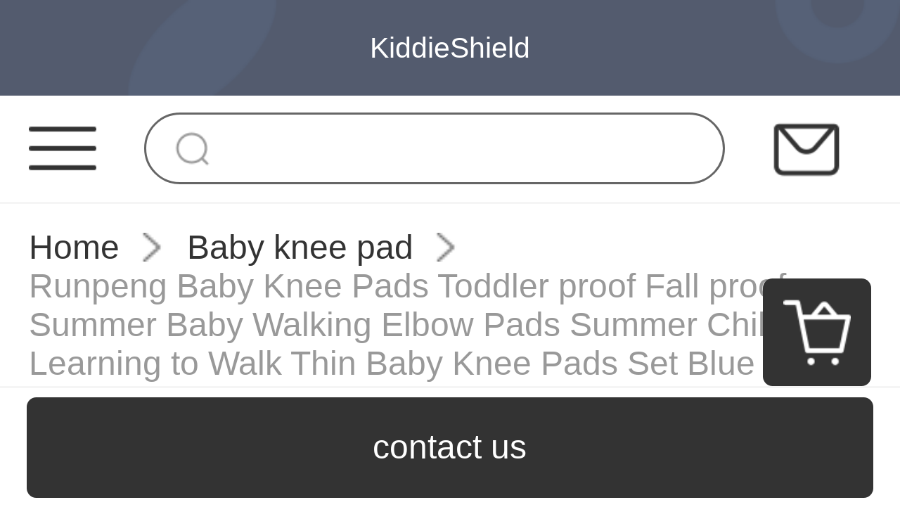

--- FILE ---
content_type: text/html; charset=UTF-8
request_url: http://www.xiaohualeyuan.com/products/50810
body_size: 8160
content:
<!DOCTYPE html>
<html lang="en">
<head>
    <meta charset="utf-8">
    <meta http-equiv="X-UA-Compatible" content="IE=edge">
    <meta name="viewport" content="width=device-width, initial-scale=1">

    <!-- CSRF Token -->
    <meta name="csrf-token" content="ozx4MHgnUqzSe4UHe0ut6DnnUJhPLag5Vbspbdll">

    <title>Child knee pads,Infant Knee Protector,Knee Protector for Toddler bed rails for full size bedmattress bed railsantique changing tableturtle shell knee pads volleyball</title>
    <meta name="Keywords" content="Child knee pads,Infant Knee Protector,Knee Protector for Toddler bed rails for full size bedmattress bed railsantique changing tableturtle shell knee pads volleyball">
    <meta name="Description" content="Child knee pads,Infant Knee Protector,Knee Protector for Toddler bed rails for full size bed,mattress bed rails,antique changing table,turtle shell knee pads volleyball,solid wood changing table,Runpeng Baby Knee Pads Toddler proof Fall proof Summer Baby Walking Elbow Pads Summer Children Learning to Walk Thin Baby Knee Pads Set with complete blue pictures, prices, and brand samples! Authentic merchandise, nationwide delivery, take action if...">

    <!-- Styles -->
    <link href="http://www.xiaohualeyuan.com/css/app.css" rel="stylesheet">
    <link href="http://www.xiaohualeyuan.com/js/layui/css/layui.css" rel="stylesheet">
                <link href="" rel="stylesheet">
                <link href="" rel="stylesheet">
        
        </head>
<body class="sp-style">
    <div id="app" class="products-show-page-mobile">
        
        <!-- 优惠券弹窗 -->
<div class="sp-coupons-box">
    <div class="coupons-item">
        <!-- 领取优惠券成功提示 -->
        <div class="alert"></div>
        <div class="coupons-list"></div>
        <div class="coupons-btn">
            <input class="exit-btn" type="button">
        </div>
        <img class="sp-coupons-01" src="http://www.xiaohualeyuan.com/images/mobile/sp_coupons_11.png">
        <img class="sp-coupons-02" src="http://www.xiaohualeyuan.com/images/mobile/sp_coupons_12.png">
        <img class="sp-coupons-03" src="http://www.xiaohualeyuan.com/images/mobile/sp_coupons_13.png">
    </div>
</div>
        
                    <div class="header-custom-sp">
    <div class="header-custom-sp-content">KiddieShield</div>
</div>
<div class="header-space-sp"></div>
<div class="header-sp">
    <img class="class" src="http://www.xiaohualeyuan.com/images/mobile/three_lines.png">
    <form action="http://www.xiaohualeyuan.com/products">
        <input class="search" type="search" name="keyword">
    </form>
    <a href="http://www.xiaohualeyuan.com/questions/show">
        <img class="mail" src="http://www.xiaohualeyuan.com/images/mobile/mail.png">
    </a>
</div>
<div class="side-custom-sp">
    <div class="close">
        <img class="close-sile-sp" src="http://www.xiaohualeyuan.com/images/mobile/sile_close_sp.png">
    </div>
    <div class="side-custom-content-sp">
        
                            <a href="http://www.xiaohualeyuan.com/login" class="item">Login</a>
                                            <a href="http://www.xiaohualeyuan.com/products?category_id=499"
                   class="item">Baby knee pad</a>
                                                <a href="http://www.xiaohualeyuan.com/products?category_id=500"
                   class="item">Cabinet and drawer locks</a>
                                                <a href="http://www.xiaohualeyuan.com/products?category_id=501"
                   class="item">Bed rail</a>
                                                <a href="http://www.xiaohualeyuan.com/products?category_id=502"
                   class="item">Edge &amp; Corner Guards</a>
                                                <a href="http://www.xiaohualeyuan.com/products?category_id=503"
                   class="item">Changing tables</a>
                                                <a href="http://www.xiaohualeyuan.com/products?category_id=504"
                   class="item">Head protector</a>
                            
    </div>
</div>
        
        
        <div class="crumbs-sp">
    <a href="http://www.xiaohualeyuan.com">Home</a>
    <img class="crumbs-arrow" src="http://www.xiaohualeyuan.com/images/pc/crumbs.png">
    <a href="http://www.xiaohualeyuan.com/products?category_id=499">Baby knee pad</a>
    <img class="crumbs-arrow" src="http://www.xiaohualeyuan.com/images/pc/crumbs.png">
    <a href="#">Runpeng Baby Knee Pads Toddler proof Fall proof Summer Baby Walking Elbow Pads Summer Children Learning to Walk Thin Baby Knee Pads Set Blue</a>
</div>
<div class="product-detail-sp">
    <div class="swiper-container swiper-container-wheel">
        <div class="swiper-wrapper">
                                                <div class="swiper-slide"><img src="https://www.xiaohualeyuan.com/storage/products/p2/202305/17/original_OsGopzEKJVmGnUmY7nkk.jpg"></div>
                                    <div class="swiper-slide"><img src="https://www.xiaohualeyuan.com/storage/products/p2/202305/17/original_ngmx9w7tKMTrQHryTArS.jpg"></div>
                                    <div class="swiper-slide"><img src="https://www.xiaohualeyuan.com/storage/products/p2/202305/17/original_KQWygahFwQOmpv3d2fdl.jpg"></div>
                                    <div class="swiper-slide"><img src="https://www.xiaohualeyuan.com/storage/products/p2/202305/17/original_Glb82ZFsfn8F6yv5xkT0.jpg"></div>
                                    <div class="swiper-slide"><img src="https://www.xiaohualeyuan.com/storage/products/p2/202305/17/original_WnMmRQFJnsSPxbnqCKRT.jpg"></div>
                                    </div>
        <div class="swiper-pagination"></div>
            </div>
    <div class="product-detail">
        <div class="price">
                            $10
                        <span class="price-red">(tax inclusive)</span>
        </div>
        <div class="code">16843044476700</div>
        <div class="name">Runpeng Baby Knee Pads Toddler proof Fall proof Summer Baby Walking Elbow Pads Summer Children Learning to Walk Thin Baby Knee Pads Set Blue</div>
        <div class="title">Runpeng Baby Knee Pads Toddler proof Fall proof Summer Baby Walking Elbow Pads Summer Children Learning Walking Thin Baby Knee Pads Set Blue [Image Price Brand Quotation]-</div>
        <div class="ask">The item cost is displayed here.Please contact us for agency fees, shipping charges, etc.</div>
        
                
        <div class="products-company-language">
            <img class="" src="http://www.xiaohualeyuan.com/images/mobile/sp_products_e1.png">
            <img class="" src="http://www.xiaohualeyuan.com/images/mobile/sp_products_e2.png">
            <img class="" src="http://www.xiaohualeyuan.com/images/mobile/sp_products_e3.png">
            <img class="" src="http://www.xiaohualeyuan.com/images/mobile/sp_products_e4.png">
        </div>
                <div class="to-company">
            <img class="to-company-img" src="http://www.xiaohualeyuan.com/images/mobile/sp_products_05.png">
            <div class="to-company-detail">
                <a href="http://www.xiaohualeyuan.com/articles/220" class="to-company-a">Agent Means</a>
                <div class="to-company-word">Because we are purchasing agent，commodity details can only be displayed in foreign languages.Thanks for your understanding.</div>
            </div>
        </div>
    </div>
</div>
<div class="product-custom-sp">
    <div class="product-custom-title">
        <div></div>
        <span>description</span>
        <div></div>
    </div>
    <div class="product-custom-detail-sp">
        <table border="1" bordercolor="#999999" class="info-table"><tr><th colspan="2"></th></tr><tr><td class="name">Product name: Runpeng Baby Knee Pads Toddler proof Fall proof Summer Baby Walking Elbow Pads Summer Children Learning Walking Thin Baby Knee Pads Set Blue</td><td>Product name: Runpeng Baby Knee Pads Toddler proof Fall proof Summer Baby Walking Elbow Pads Summer Children Learning Walking Thin Baby Knee Pads Set Blue</td></tr><tr><td class="name">Product number: 10066216046262</td><td>Product number: 10066216046262</td></tr><tr><td class="name">Store: Runpeng Sports Outdoor Flagship Store</td><td>Store: Runpeng Sports Outdoor Flagship Store</td></tr><tr><td class="name">Gross weight of product: 100.00g</td><td>Gross weight of product: 100.00g</td></tr><tr><td class="name">Origin of goods: Other</td><td>Origin of goods: Other</td></tr><tr><td class="name">Article number: 00000000</td><td>Article number: 00000000</td></tr><tr><td class="name">Protection level: comprehensive protection</td><td>Protection level: comprehensive protection</td></tr><tr><td class="name">Length:</td><td>Length:</td></tr><tr><td class="name">Function: Protection, anti slip, breathable</td><td>Function: Protection, anti slip, breathable</td></tr></table><div class="detail-content clearfix"><div class="detail-content-wrap"><div class="detail-content-wrap-item"><img src="/storage/products/p2/202305/17/yfDEwSn4XBgnQYerOnEV.jpg"/></div><div class="detail-content-wrap-item"><img src="/storage/products/p2/202305/17/Rp9nhqTNt58OhoWrsrN6.jpg"/></div><div class="detail-content-wrap-item"><img src="/storage/products/p2/202305/17/T51UKxPcC2AkbJNnJSZQ.jpg"/></div><div class="detail-content-wrap-item"><img src="/storage/products/p2/202305/17/XPhRyIjrnStC5LcDYVNN.jpg"/></div><div class="detail-content-wrap-item"><img src="/storage/products/p2/202305/17/SrfMaTzMUJLjbmYRWxBA.jpg"/></div><div class="detail-content-wrap-item"><img src="/storage/products/p2/202305/17/6EuWNV8Frb729W0mNaVA.jpg"/></div><div class="detail-content-wrap-item"><img src="/storage/products/p2/202305/17/GF9AkF0iLBvLT34H0Ek6.jpg"/></div><div class="detail-content-wrap-item"><img src="/storage/products/p2/202305/17/DLmb5NkdqrLnGg2aP6wu.jpg"/></div><div class="detail-content-wrap-item"><img src="/storage/products/p2/202305/17/VB8mqknRrUYBjEZHLNzC.jpg"/></div><div class="detail-content-wrap-item"><img src="/storage/products/p2/202305/17/LVgegPCxzyCnO8s6RQYY.jpg"/></div><div class="detail-content-wrap-item"><img src="/storage/products/p2/202305/17/EyBTkVTAz5NrecOx5Opw.jpg"/></div><div class="detail-content-wrap-item"><img src="/storage/products/p2/202305/17/Lm2IlYVGYACWHQImA1WT.jpg"/></div><div class="detail-content-wrap-item"><img src="/storage/products/p2/202305/17/gjP7DDvEYlrx3YvcK8Pl.jpg"/></div><div class="detail-content-wrap-item"><img src="/storage/products/p2/202305/17/uzaOWMz5QPtA8QibKpyz.jpg"/></div><div class="detail-content-wrap-item"><img src="/storage/products/p2/202305/17/Z8DK9xLd61cHmhb64JD8.jpg"/></div></div></div>
    </div>
</div>
<div class="sp-recommend-container">
    <div class="recommend-title">recommend products<div></div></div>
    <div class="recommend-content">
                <a href="http://www.xiaohualeyuan.com/products/50771" class="recommend-box">
            <img class="recommend-img" src="https://www.xiaohualeyuan.com/storage/products/p2/202305/17/original_PWB5iWsz8s7Ic8P8EpiP.jpg" alt="">
            <div class="recommend-name">Langqi Children&#039;s Baby Knee Pads Toddler proof Fall Prevention Summer 3-5 Years Old 0-6 Years Old Baby Knee Pads Elbow Pads Fall Prevention Sports Boys and Girls Elbow Pads Baby proof Toddler Baby Knee Pads Set Pink Puppy/Pair (2 pieces) Velcro Adjus...</div>
            <div class="recommend-price">¥29~</div>
        </a>
                <a href="http://www.xiaohualeyuan.com/products/50773" class="recommend-box">
            <img class="recommend-img" src="https://www.xiaohualeyuan.com/storage/products/p2/202305/17/original_mlVCCHQeoyNMsqdU2IRD.jpg" alt="">
            <div class="recommend-name">European Baby Knee Pads Toddler proof Children&#039;s Baby Knee Pads Elbow Pads Baby Knee Pads Adjustable B1436 Deer+Lion Two Pack</div>
            <div class="recommend-price">¥43~</div>
        </a>
                <a href="http://www.xiaohualeyuan.com/products/50827" class="recommend-box">
            <img class="recommend-img" src="https://www.xiaohualeyuan.com/storage/products/p2/202305/17/original_K8DFi1TEeuqlxIPtE961.jpg" alt="">
            <div class="recommend-name">Baby Arm Protector Warm Sleeping Sleeve for Male and Female Children Arm Protector Baby Knee Pads Leg Protector Cold Protection 2 Pairs Random Two Pairs</div>
            <div class="recommend-price">¥40~</div>
        </a>
                <a href="http://www.xiaohualeyuan.com/products/50828" class="recommend-box">
            <img class="recommend-img" src="https://www.xiaohualeyuan.com/storage/products/p2/202305/17/original_60IqlmKnkwVb8udvP9Px.jpg" alt="">
            <div class="recommend-name">Kafanli Baby Mosquito Proof Mesh Leg Guards Socks, Pure Cotton Summer Thin Baby Socks, Newborn High Sleeve Baby Knee Pads Over Knee [3 Pair] Blue+White+Yellow S (approximately 0-1 years old)</div>
            <div class="recommend-price">¥29~</div>
        </a>
                <a href="http://www.xiaohualeyuan.com/products/50829" class="recommend-box">
            <img class="recommend-img" src="https://www.xiaohualeyuan.com/storage/products/p2/202305/17/original_OzNqmgaEaIxldDJfI14k.jpg!cc_50x66" alt="">
            <div class="recommend-name">Corifran Baby Mosquito Resistant Socks Sleeves Summer Thin Mesh Breathable Pure Cotton Baby Knee Pads Elbow Pads Sleeves Sleeves 3 Pairs [Pink+Green+Blue] One Size/0-3 Years Old/Socks Length About 26cm</div>
            <div class="recommend-price">¥20~</div>
        </a>
                <a href="http://www.xiaohualeyuan.com/products/50832" class="recommend-box">
            <img class="recommend-img" src="https://www.xiaohualeyuan.com/storage/products/p2/202305/17/original_1dZMEwPjsHgENLqUhuGN.jpg" alt="">
            <div class="recommend-name">Walking scene baby stockings, knee length mosquito repellent baby socks, children&#039;s baby knit pads, 23 summer mesh thin cotton newborn boys, 3 pairs of S (0-1 years old)</div>
            <div class="recommend-price">¥72~</div>
        </a>
                <a href="http://www.xiaohualeyuan.com/products/50857" class="recommend-box">
            <img class="recommend-img" src="https://www.xiaohualeyuan.com/storage/products/p2/202305/17/original_B22IMPYMe8Ap9DMX3RZI.jpg" alt="">
            <div class="recommend-name">XIAOBOSHI Baby Knee Pads Learn Toddler proof Protector Baby Summer Thin Learn Walking Anti drop Air Conditioning Anti slip Leg Protector Elbow Pads Brown+Off White+Orange Yellow One Size fits 0-3 year olds</div>
            <div class="recommend-price">¥43~</div>
        </a>
                <a href="http://www.xiaohualeyuan.com/products/50858" class="recommend-box">
            <img class="recommend-img" src="https://www.xiaohualeyuan.com/storage/products/p2/202305/17/original_6OmFEEbl6Nx4vqPPy45G.jpg" alt="">
            <div class="recommend-name">Kaicong Baby Knee Pads Summer Thin Toddler proof Toddlers Knee Pads Children&#039;s Knee Pad Cover Magic Tool Summer Spider Man 0-4 Years Old</div>
            <div class="recommend-price">¥57~</div>
        </a>
            </div>
</div>
<product-detail-sp data-locale="{&quot;number&quot;:&quot;quantity&quot;,&quot;skuSelectFirst&quot;:&quot;Please select the complete product attributes first&quot;,&quot;addedToCart&quot;:&quot;Add cart successfully&quot;,&quot;operationFailed&quot;:&quot;operation failed&quot;,&quot;confirm&quot;:&quot;confirm&quot;,&quot;currency&quot;:&quot;$&quot;,&quot;purchase&quot;:&quot;purchase&quot;,&quot;addToCart&quot;:&quot;add to cart&quot;,&quot;question&quot;:&quot;contact us&quot;,&quot;productAboutHandFee&quot;:&quot;The item cost is displayed here.Please contact us for agency fees, shipping charges, etc.&quot;,&quot;outOfStock&quot;:&quot;out of stock&quot;,&quot;offSale&quot;:&quot;off sale&quot;,&quot;cancel&quot;:&quot;cancel&quot;}" data="{&quot;id&quot;:50810,&quot;title&quot;:&quot;Runpeng Baby Knee Pads Toddler proof Fall proof Summer Baby Walking Elbow Pads Summer Children Learning to Walk Thin Baby Knee Pads Set Blue&quot;,&quot;long_title&quot;:&quot;Runpeng Baby Knee Pads Toddler proof Fall proof Summer Baby Walking Elbow Pads Summer Children Learning Walking Thin Baby Knee Pads Set Blue [Image Price Brand Quotation]-&quot;,&quot;product_sn&quot;:&quot;16843044476700&quot;,&quot;original_url&quot;:&quot;https:\/\/item.jd.com\/10066216046262.html&quot;,&quot;pc_desc_css_path&quot;:null,&quot;pc_desc&quot;:&quot;&lt;div class=\&quot;p-parameter\&quot;&gt;&lt;ul class=\&quot;parameter2 p-parameter-list\&quot;&gt;&lt;li title=\&quot;Product name: Runpeng Baby Knee Pads Toddler proof Fall proof Summer Baby Walking Elbow Pads Summer Children Learning Walking Thin Baby Knee Pads Set Blue\&quot;&gt;Product name: Runpeng Baby Knee Pads Toddler proof Fall proof Summer Baby Walking Elbow Pads Summer Children Learning Walking Thin Baby Knee Pads Set Blue&lt;\/li&gt;&lt;li title=\&quot;Product number: 10066216046262\&quot;&gt;Product number: 10066216046262&lt;\/li&gt;&lt;li title=\&quot;Store: Runpeng Sports Outdoor Flagship Store\&quot;&gt;Store: Runpeng Sports Outdoor Flagship Store&lt;\/li&gt;&lt;li title=\&quot;Gross weight of product: 100.00g\&quot;&gt;Gross weight of product: 100.00g&lt;\/li&gt;&lt;li title=\&quot;Origin of goods: Other\&quot;&gt;Origin of goods: Other&lt;\/li&gt;&lt;li title=\&quot;Article number: 00000000\&quot;&gt;Article number: 00000000&lt;\/li&gt;&lt;li title=\&quot;Protection level: comprehensive protection\&quot;&gt;Protection level: comprehensive protection&lt;\/li&gt;&lt;li title=\&quot;Length:\&quot;&gt;Length:&lt;\/li&gt;&lt;li title=\&quot;Function: Protection, anti slip, breathable\&quot;&gt;Function: Protection, anti slip, breathable&lt;\/li&gt;&lt;\/ul&gt;&lt;\/div&gt;&lt;div class=\&quot;detail-content clearfix\&quot;&gt;&lt;div class=\&quot;detail-content-wrap\&quot;&gt;&lt;div class=\&quot;detail-content-wrap-item\&quot;&gt;&lt;img src=\&quot;\/storage\/products\/p2\/202305\/17\/yfDEwSn4XBgnQYerOnEV.jpg\&quot;\/&gt;&lt;\/div&gt;&lt;div class=\&quot;detail-content-wrap-item\&quot;&gt;&lt;img src=\&quot;\/storage\/products\/p2\/202305\/17\/Rp9nhqTNt58OhoWrsrN6.jpg\&quot;\/&gt;&lt;\/div&gt;&lt;div class=\&quot;detail-content-wrap-item\&quot;&gt;&lt;img src=\&quot;\/storage\/products\/p2\/202305\/17\/T51UKxPcC2AkbJNnJSZQ.jpg\&quot;\/&gt;&lt;\/div&gt;&lt;div class=\&quot;detail-content-wrap-item\&quot;&gt;&lt;img src=\&quot;\/storage\/products\/p2\/202305\/17\/XPhRyIjrnStC5LcDYVNN.jpg\&quot;\/&gt;&lt;\/div&gt;&lt;div class=\&quot;detail-content-wrap-item\&quot;&gt;&lt;img src=\&quot;\/storage\/products\/p2\/202305\/17\/SrfMaTzMUJLjbmYRWxBA.jpg\&quot;\/&gt;&lt;\/div&gt;&lt;div class=\&quot;detail-content-wrap-item\&quot;&gt;&lt;img src=\&quot;\/storage\/products\/p2\/202305\/17\/6EuWNV8Frb729W0mNaVA.jpg\&quot;\/&gt;&lt;\/div&gt;&lt;div class=\&quot;detail-content-wrap-item\&quot;&gt;&lt;img src=\&quot;\/storage\/products\/p2\/202305\/17\/GF9AkF0iLBvLT34H0Ek6.jpg\&quot;\/&gt;&lt;\/div&gt;&lt;div class=\&quot;detail-content-wrap-item\&quot;&gt;&lt;img src=\&quot;\/storage\/products\/p2\/202305\/17\/DLmb5NkdqrLnGg2aP6wu.jpg\&quot;\/&gt;&lt;\/div&gt;&lt;div class=\&quot;detail-content-wrap-item\&quot;&gt;&lt;img src=\&quot;\/storage\/products\/p2\/202305\/17\/VB8mqknRrUYBjEZHLNzC.jpg\&quot;\/&gt;&lt;\/div&gt;&lt;div class=\&quot;detail-content-wrap-item\&quot;&gt;&lt;img src=\&quot;\/storage\/products\/p2\/202305\/17\/LVgegPCxzyCnO8s6RQYY.jpg\&quot;\/&gt;&lt;\/div&gt;&lt;div class=\&quot;detail-content-wrap-item\&quot;&gt;&lt;img src=\&quot;\/storage\/products\/p2\/202305\/17\/EyBTkVTAz5NrecOx5Opw.jpg\&quot;\/&gt;&lt;\/div&gt;&lt;div class=\&quot;detail-content-wrap-item\&quot;&gt;&lt;img src=\&quot;\/storage\/products\/p2\/202305\/17\/Lm2IlYVGYACWHQImA1WT.jpg\&quot;\/&gt;&lt;\/div&gt;&lt;div class=\&quot;detail-content-wrap-item\&quot;&gt;&lt;img src=\&quot;\/storage\/products\/p2\/202305\/17\/gjP7DDvEYlrx3YvcK8Pl.jpg\&quot;\/&gt;&lt;\/div&gt;&lt;div class=\&quot;detail-content-wrap-item\&quot;&gt;&lt;img src=\&quot;\/storage\/products\/p2\/202305\/17\/uzaOWMz5QPtA8QibKpyz.jpg\&quot;\/&gt;&lt;\/div&gt;&lt;div class=\&quot;detail-content-wrap-item\&quot;&gt;&lt;img src=\&quot;\/storage\/products\/p2\/202305\/17\/Z8DK9xLd61cHmhb64JD8.jpg\&quot;\/&gt;&lt;\/div&gt;&lt;\/div&gt;&lt;\/div&gt;&quot;,&quot;sp_desc_css_path&quot;:null,&quot;sp_desc&quot;:&quot;&lt;table border=\&quot;1\&quot; bordercolor=\&quot;#999999\&quot; class=\&quot;info-table\&quot;&gt;&lt;tr&gt;&lt;th colspan=\&quot;2\&quot;&gt;&lt;\/th&gt;&lt;\/tr&gt;&lt;tr&gt;&lt;td class=\&quot;name\&quot;&gt;Product name: Runpeng Baby Knee Pads Toddler proof Fall proof Summer Baby Walking Elbow Pads Summer Children Learning Walking Thin Baby Knee Pads Set Blue&lt;\/td&gt;&lt;td&gt;Product name: Runpeng Baby Knee Pads Toddler proof Fall proof Summer Baby Walking Elbow Pads Summer Children Learning Walking Thin Baby Knee Pads Set Blue&lt;\/td&gt;&lt;\/tr&gt;&lt;tr&gt;&lt;td class=\&quot;name\&quot;&gt;Product number: 10066216046262&lt;\/td&gt;&lt;td&gt;Product number: 10066216046262&lt;\/td&gt;&lt;\/tr&gt;&lt;tr&gt;&lt;td class=\&quot;name\&quot;&gt;Store: Runpeng Sports Outdoor Flagship Store&lt;\/td&gt;&lt;td&gt;Store: Runpeng Sports Outdoor Flagship Store&lt;\/td&gt;&lt;\/tr&gt;&lt;tr&gt;&lt;td class=\&quot;name\&quot;&gt;Gross weight of product: 100.00g&lt;\/td&gt;&lt;td&gt;Gross weight of product: 100.00g&lt;\/td&gt;&lt;\/tr&gt;&lt;tr&gt;&lt;td class=\&quot;name\&quot;&gt;Origin of goods: Other&lt;\/td&gt;&lt;td&gt;Origin of goods: Other&lt;\/td&gt;&lt;\/tr&gt;&lt;tr&gt;&lt;td class=\&quot;name\&quot;&gt;Article number: 00000000&lt;\/td&gt;&lt;td&gt;Article number: 00000000&lt;\/td&gt;&lt;\/tr&gt;&lt;tr&gt;&lt;td class=\&quot;name\&quot;&gt;Protection level: comprehensive protection&lt;\/td&gt;&lt;td&gt;Protection level: comprehensive protection&lt;\/td&gt;&lt;\/tr&gt;&lt;tr&gt;&lt;td class=\&quot;name\&quot;&gt;Length:&lt;\/td&gt;&lt;td&gt;Length:&lt;\/td&gt;&lt;\/tr&gt;&lt;tr&gt;&lt;td class=\&quot;name\&quot;&gt;Function: Protection, anti slip, breathable&lt;\/td&gt;&lt;td&gt;Function: Protection, anti slip, breathable&lt;\/td&gt;&lt;\/tr&gt;&lt;\/table&gt;&lt;div class=\&quot;detail-content clearfix\&quot;&gt;&lt;div class=\&quot;detail-content-wrap\&quot;&gt;&lt;div class=\&quot;detail-content-wrap-item\&quot;&gt;&lt;img src=\&quot;\/storage\/products\/p2\/202305\/17\/yfDEwSn4XBgnQYerOnEV.jpg\&quot;\/&gt;&lt;\/div&gt;&lt;div class=\&quot;detail-content-wrap-item\&quot;&gt;&lt;img src=\&quot;\/storage\/products\/p2\/202305\/17\/Rp9nhqTNt58OhoWrsrN6.jpg\&quot;\/&gt;&lt;\/div&gt;&lt;div class=\&quot;detail-content-wrap-item\&quot;&gt;&lt;img src=\&quot;\/storage\/products\/p2\/202305\/17\/T51UKxPcC2AkbJNnJSZQ.jpg\&quot;\/&gt;&lt;\/div&gt;&lt;div class=\&quot;detail-content-wrap-item\&quot;&gt;&lt;img src=\&quot;\/storage\/products\/p2\/202305\/17\/XPhRyIjrnStC5LcDYVNN.jpg\&quot;\/&gt;&lt;\/div&gt;&lt;div class=\&quot;detail-content-wrap-item\&quot;&gt;&lt;img src=\&quot;\/storage\/products\/p2\/202305\/17\/SrfMaTzMUJLjbmYRWxBA.jpg\&quot;\/&gt;&lt;\/div&gt;&lt;div class=\&quot;detail-content-wrap-item\&quot;&gt;&lt;img src=\&quot;\/storage\/products\/p2\/202305\/17\/6EuWNV8Frb729W0mNaVA.jpg\&quot;\/&gt;&lt;\/div&gt;&lt;div class=\&quot;detail-content-wrap-item\&quot;&gt;&lt;img src=\&quot;\/storage\/products\/p2\/202305\/17\/GF9AkF0iLBvLT34H0Ek6.jpg\&quot;\/&gt;&lt;\/div&gt;&lt;div class=\&quot;detail-content-wrap-item\&quot;&gt;&lt;img src=\&quot;\/storage\/products\/p2\/202305\/17\/DLmb5NkdqrLnGg2aP6wu.jpg\&quot;\/&gt;&lt;\/div&gt;&lt;div class=\&quot;detail-content-wrap-item\&quot;&gt;&lt;img src=\&quot;\/storage\/products\/p2\/202305\/17\/VB8mqknRrUYBjEZHLNzC.jpg\&quot;\/&gt;&lt;\/div&gt;&lt;div class=\&quot;detail-content-wrap-item\&quot;&gt;&lt;img src=\&quot;\/storage\/products\/p2\/202305\/17\/LVgegPCxzyCnO8s6RQYY.jpg\&quot;\/&gt;&lt;\/div&gt;&lt;div class=\&quot;detail-content-wrap-item\&quot;&gt;&lt;img src=\&quot;\/storage\/products\/p2\/202305\/17\/EyBTkVTAz5NrecOx5Opw.jpg\&quot;\/&gt;&lt;\/div&gt;&lt;div class=\&quot;detail-content-wrap-item\&quot;&gt;&lt;img src=\&quot;\/storage\/products\/p2\/202305\/17\/Lm2IlYVGYACWHQImA1WT.jpg\&quot;\/&gt;&lt;\/div&gt;&lt;div class=\&quot;detail-content-wrap-item\&quot;&gt;&lt;img src=\&quot;\/storage\/products\/p2\/202305\/17\/gjP7DDvEYlrx3YvcK8Pl.jpg\&quot;\/&gt;&lt;\/div&gt;&lt;div class=\&quot;detail-content-wrap-item\&quot;&gt;&lt;img src=\&quot;\/storage\/products\/p2\/202305\/17\/uzaOWMz5QPtA8QibKpyz.jpg\&quot;\/&gt;&lt;\/div&gt;&lt;div class=\&quot;detail-content-wrap-item\&quot;&gt;&lt;img src=\&quot;\/storage\/products\/p2\/202305\/17\/Z8DK9xLd61cHmhb64JD8.jpg\&quot;\/&gt;&lt;\/div&gt;&lt;\/div&gt;&lt;\/div&gt;&quot;,&quot;image&quot;:&quot;products\/p2\/202305\/17\/original_OsGopzEKJVmGnUmY7nkk.jpg&quot;,&quot;gallery&quot;:[&quot;products\/p2\/202305\/17\/original_OsGopzEKJVmGnUmY7nkk.jpg&quot;,&quot;products\/p2\/202305\/17\/original_ngmx9w7tKMTrQHryTArS.jpg&quot;,&quot;products\/p2\/202305\/17\/original_KQWygahFwQOmpv3d2fdl.jpg&quot;,&quot;products\/p2\/202305\/17\/original_Glb82ZFsfn8F6yv5xkT0.jpg&quot;,&quot;products\/p2\/202305\/17\/original_WnMmRQFJnsSPxbnqCKRT.jpg&quot;],&quot;is_new&quot;:true,&quot;is_on_sale&quot;:true,&quot;is_recommend&quot;:true,&quot;is_chosen&quot;:false,&quot;is_special&quot;:false,&quot;is_ranking&quot;:false,&quot;is_hot&quot;:false,&quot;price&quot;:15,&quot;discount_price&quot;:10,&quot;seo_title&quot;:&quot;bed rails for full size bedmattress bed railsantique changing tableturtle shell knee pads volleyball&quot;,&quot;seo_keywords&quot;:&quot;bed rails for full size bedmattress bed railsantique changing tableturtle shell knee pads volleyball&quot;,&quot;seo_description&quot;:&quot;bed rails for full size bed,mattress bed rails,antique changing table,turtle shell knee pads volleyball,solid wood changing table,Runpeng Baby Knee Pads Toddler proof Fall proof Summer Baby Walking Elbow Pads Summer Children Learning to Walk Thin Baby Knee Pads Set with complete blue pictures, prices, and brand samples! Authentic merchandise, nationwide delivery, take action if...&quot;,&quot;is_complete&quot;:true,&quot;is_add_keyword&quot;:true,&quot;is_change_price&quot;:false,&quot;sort&quot;:99,&quot;created_at&quot;:&quot;2023-05-17 14:20:47&quot;,&quot;updated_at&quot;:&quot;2023-05-17 14:20:47&quot;,&quot;image_full&quot;:&quot;https:\/\/www.xiaohualeyuan.com\/storage\/products\/p2\/202305\/17\/original_OsGopzEKJVmGnUmY7nkk.jpg&quot;,&quot;product_sku_stock&quot;:[{&quot;id&quot;:126000,&quot;product_id&quot;:50810,&quot;sku_code&quot;:&quot;16843044493460&quot;,&quot;original_sku_code&quot;:&quot;10066216046262&quot;,&quot;price&quot;:&quot;10&quot;,&quot;stock&quot;:100,&quot;sku_value&quot;:&quot;\u6da6\u670b Baby knee padsToddler-proof\u9632\u6454\u590f\u5929\u5a74\u513f\u5b66\u6b65Elbow pads\u590f\u5b63\u513f\u7ae5\u5c0f\u5b69\u5b66\u8d70\u8def\u8584\u6b3eBaby knee pads\u5957 \u84dd\u8272&quot;,&quot;created_at&quot;:&quot;2023-05-17 14:20:49&quot;,&quot;updated_at&quot;:&quot;2023-05-17 14:20:49&quot;}],&quot;product_skus&quot;:[{&quot;id&quot;:59366,&quot;product_id&quot;:50810,&quot;sku_key&quot;:&quot;Choose a color&quot;,&quot;created_at&quot;:null,&quot;updated_at&quot;:null,&quot;product_sku_values&quot;:[{&quot;id&quot;:511909,&quot;sku_id&quot;:59366,&quot;name&quot;:&quot;Pink&quot;,&quot;image&quot;:&quot;products\/p2\/202305\/17\/original_3ruOsN8n8wyihPRHsSf3.jpg&quot;,&quot;created_at&quot;:null,&quot;updated_at&quot;:null,&quot;image_full&quot;:&quot;https:\/\/www.xiaohualeyuan.com\/storage\/products\/p2\/202305\/17\/original_3ruOsN8n8wyihPRHsSf3.jpg&quot;},{&quot;id&quot;:511914,&quot;sku_id&quot;:59366,&quot;name&quot;:&quot;blue&quot;,&quot;image&quot;:&quot;products\/p2\/202305\/17\/original_sqKEXUYpEGdPaLpxaNzr.jpg&quot;,&quot;created_at&quot;:null,&quot;updated_at&quot;:null,&quot;image_full&quot;:&quot;https:\/\/www.xiaohualeyuan.com\/storage\/products\/p2\/202305\/17\/original_sqKEXUYpEGdPaLpxaNzr.jpg&quot;}]}],&quot;product_keywords&quot;:[{&quot;id&quot;:151714,&quot;product_id&quot;:50810,&quot;title&quot;:&quot;Infant knee protectors&quot;,&quot;created_at&quot;:&quot;2023-05-17 14:20:47&quot;,&quot;updated_at&quot;:&quot;2023-05-17 14:20:47&quot;},{&quot;id&quot;:151715,&quot;product_id&quot;:50810,&quot;title&quot;:&quot;Toddler knee guards&quot;,&quot;created_at&quot;:&quot;2023-05-17 14:20:47&quot;,&quot;updated_at&quot;:&quot;2023-05-17 14:20:47&quot;},{&quot;id&quot;:151716,&quot;product_id&quot;:50810,&quot;title&quot;:&quot;Baby crawling knee pads&quot;,&quot;created_at&quot;:&quot;2023-05-17 14:20:47&quot;,&quot;updated_at&quot;:&quot;2023-05-17 14:20:47&quot;}],&quot;categories&quot;:[{&quot;id&quot;:499,&quot;name&quot;:&quot;Baby knee pad&quot;,&quot;parent_id&quot;:498,&quot;is_directory&quot;:false,&quot;level&quot;:1,&quot;path&quot;:&quot;-498-&quot;,&quot;sort&quot;:99,&quot;is_show&quot;:true,&quot;seo_title&quot;:&quot;Comfortable and Stylish Baby Knee Protectors for Your Little Explorer | KiddieShield&quot;,&quot;seo_keywords&quot;:&quot;Toddlers Kneepads,Knee Protect,Knee Protector for Toddler,Baby knee protectors,Child knee pads&quot;,&quot;seo_description&quot;:&quot;KiddieShield offers top-quality toddlers kneepads designed to keep your little one safe and comfortable during their explorations. Explore our range of knee protectors today!&quot;,&quot;h1&quot;:&quot;Toddler&#039;s Kneepads: Ensure Safety and Comfort with KiddieShi&quot;,&quot;product_count&quot;:267,&quot;link&quot;:null,&quot;is_navigation&quot;:true,&quot;image&quot;:&quot;others\/202305\/15\/1_1684119279_HEJj1MHDuF.jpg&quot;,&quot;shipping_fee&quot;:&quot;0&quot;,&quot;created_at&quot;:&quot;2023-05-15 10:54:49&quot;,&quot;updated_at&quot;:&quot;2026-01-29 00:00:04&quot;,&quot;image_full&quot;:&quot;https:\/\/www.xiaohualeyuan.com\/storage\/others\/202305\/15\/1_1684119279_HEJj1MHDuF.jpg&quot;,&quot;crawl_updated_at&quot;:&quot;2026-01-25&quot;,&quot;distance_updated_at&quot;:&quot;4 days ago&quot;,&quot;pivot&quot;:{&quot;product_id&quot;:50810,&quot;category_id&quot;:499},&quot;category_keywords&quot;:[{&quot;id&quot;:26534,&quot;category_id&quot;:499,&quot;title&quot;:&quot;Infant knee protectors&quot;,&quot;sort&quot;:99,&quot;created_at&quot;:&quot;2023-05-15 10:54:49&quot;,&quot;updated_at&quot;:&quot;2023-05-15 10:54:49&quot;},{&quot;id&quot;:26535,&quot;category_id&quot;:499,&quot;title&quot;:&quot;Toddler knee guards&quot;,&quot;sort&quot;:99,&quot;created_at&quot;:&quot;2023-05-15 10:54:49&quot;,&quot;updated_at&quot;:&quot;2023-05-15 10:54:49&quot;},{&quot;id&quot;:26536,&quot;category_id&quot;:499,&quot;title&quot;:&quot;Baby crawling knee pads&quot;,&quot;sort&quot;:99,&quot;created_at&quot;:&quot;2023-05-15 10:54:49&quot;,&quot;updated_at&quot;:&quot;2023-05-15 10:54:49&quot;},{&quot;id&quot;:26537,&quot;category_id&quot;:499,&quot;title&quot;:&quot;Knee cushions for babies&quot;,&quot;sort&quot;:99,&quot;created_at&quot;:&quot;2023-05-15 10:54:49&quot;,&quot;updated_at&quot;:&quot;2023-05-15 10:54:49&quot;},{&quot;id&quot;:26538,&quot;category_id&quot;:499,&quot;title&quot;:&quot;Baby knee sleeves&quot;,&quot;sort&quot;:99,&quot;created_at&quot;:&quot;2023-05-15 10:54:49&quot;,&quot;updated_at&quot;:&quot;2023-05-15 10:54:49&quot;},{&quot;id&quot;:26539,&quot;category_id&quot;:499,&quot;title&quot;:&quot;Child knee pads&quot;,&quot;sort&quot;:99,&quot;created_at&quot;:&quot;2023-05-15 10:54:49&quot;,&quot;updated_at&quot;:&quot;2023-05-15 10:54:49&quot;},{&quot;id&quot;:26540,&quot;category_id&quot;:499,&quot;title&quot;:&quot;Protective knee pads for infants&quot;,&quot;sort&quot;:99,&quot;created_at&quot;:&quot;2023-05-15 10:54:49&quot;,&quot;updated_at&quot;:&quot;2023-05-15 10:54:49&quot;},{&quot;id&quot;:26541,&quot;category_id&quot;:499,&quot;title&quot;:&quot;Knee protectors for crawling babies&quot;,&quot;sort&quot;:99,&quot;created_at&quot;:&quot;2023-05-15 10:54:49&quot;,&quot;updated_at&quot;:&quot;2023-05-15 10:54:49&quot;},{&quot;id&quot;:26542,&quot;category_id&quot;:499,&quot;title&quot;:&quot;Baby knee protectors&quot;,&quot;sort&quot;:99,&quot;created_at&quot;:&quot;2023-05-15 10:54:49&quot;,&quot;updated_at&quot;:&quot;2023-05-15 10:54:49&quot;},{&quot;id&quot;:26543,&quot;category_id&quot;:499,&quot;title&quot;:&quot;Knee pads for babies learning to crawl&quot;,&quot;sort&quot;:99,&quot;created_at&quot;:&quot;2023-05-15 10:54:49&quot;,&quot;updated_at&quot;:&quot;2023-05-15 10:54:49&quot;},{&quot;id&quot;:26544,&quot;category_id&quot;:499,&quot;title&quot;:&quot;Knee Pad&quot;,&quot;sort&quot;:99,&quot;created_at&quot;:&quot;2023-05-15 10:54:49&quot;,&quot;updated_at&quot;:&quot;2023-05-15 10:54:49&quot;},{&quot;id&quot;:26545,&quot;category_id&quot;:499,&quot;title&quot;:&quot;Baby knee pads&quot;,&quot;sort&quot;:99,&quot;created_at&quot;:&quot;2023-05-15 10:54:49&quot;,&quot;updated_at&quot;:&quot;2023-05-15 10:54:49&quot;},{&quot;id&quot;:26546,&quot;category_id&quot;:499,&quot;title&quot;:&quot;baby knee brace&quot;,&quot;sort&quot;:99,&quot;created_at&quot;:&quot;2023-05-15 10:54:49&quot;,&quot;updated_at&quot;:&quot;2023-05-15 10:54:49&quot;},{&quot;id&quot;:26547,&quot;category_id&quot;:499,&quot;title&quot;:&quot;knee pads for baby crawling&quot;,&quot;sort&quot;:99,&quot;created_at&quot;:&quot;2023-05-15 10:54:49&quot;,&quot;updated_at&quot;:&quot;2023-05-15 10:54:49&quot;},{&quot;id&quot;:26548,&quot;category_id&quot;:499,&quot;title&quot;:&quot;Baby Crawling Anti-Slip Knee Pads&quot;,&quot;sort&quot;:99,&quot;created_at&quot;:&quot;2023-05-15 10:54:49&quot;,&quot;updated_at&quot;:&quot;2023-05-15 10:54:49&quot;},{&quot;id&quot;:26549,&quot;category_id&quot;:499,&quot;title&quot;:&quot;Toddlers Kneepads&quot;,&quot;sort&quot;:99,&quot;created_at&quot;:&quot;2023-05-15 10:54:49&quot;,&quot;updated_at&quot;:&quot;2023-05-15 10:54:49&quot;},{&quot;id&quot;:26550,&quot;category_id&quot;:499,&quot;title&quot;:&quot;Knee Protect&quot;,&quot;sort&quot;:99,&quot;created_at&quot;:&quot;2023-05-15 10:54:49&quot;,&quot;updated_at&quot;:&quot;2023-05-15 10:54:49&quot;},{&quot;id&quot;:26551,&quot;category_id&quot;:499,&quot;title&quot;:&quot;Baby\u2019s Knee for Crawling&quot;,&quot;sort&quot;:99,&quot;created_at&quot;:&quot;2023-05-15 10:54:49&quot;,&quot;updated_at&quot;:&quot;2023-05-15 10:54:49&quot;},{&quot;id&quot;:26552,&quot;category_id&quot;:499,&quot;title&quot;:&quot;Infant Knee Protector&quot;,&quot;sort&quot;:99,&quot;created_at&quot;:&quot;2023-05-15 10:54:49&quot;,&quot;updated_at&quot;:&quot;2023-05-15 10:54:49&quot;},{&quot;id&quot;:26553,&quot;category_id&quot;:499,&quot;title&quot;:&quot;Knee Protector for Toddler&quot;,&quot;sort&quot;:99,&quot;created_at&quot;:&quot;2023-05-15 10:54:49&quot;,&quot;updated_at&quot;:&quot;2023-05-15 10:54:49&quot;},{&quot;id&quot;:26554,&quot;category_id&quot;:499,&quot;title&quot;:&quot;Anti-Slip Leg Protector for Toddlers&quot;,&quot;sort&quot;:99,&quot;created_at&quot;:&quot;2023-05-15 10:54:49&quot;,&quot;updated_at&quot;:&quot;2023-05-15 10:54:49&quot;}]}],&quot;link_products&quot;:[]}" :site-type="2" language-type="3" data-url="https://www.xiaohualeyuan.com"></product-detail-sp>

        
        <div class="footer-item-sp">
    
            <div class="sp-footer-ads">
                    </div>
        <div class="item">
        <div class="year">2026year1month</div>
        <div class="week">
            <div class="box">Sun</div>
            <div class="box">Mon</div>
            <div class="box">Tue</div>
            <div class="box">Wed</div>
            <div class="box">Thu</div>
            <div class="box">Fri</div>
            <div class="box">Sat</div>
        </div>
        <div class="day">
                            <div class="box  "></div>
                            <div class="box  "></div>
                            <div class="box  "></div>
                            <div class="box  "></div>
                            <div class="box  ">1</div>
                            <div class="box  ">2</div>
                            <div class="box  ">3</div>
                            <div class="box  ">4</div>
                            <div class="box  ">5</div>
                            <div class="box  ">6</div>
                            <div class="box  ">7</div>
                            <div class="box  ">8</div>
                            <div class="box  ">9</div>
                            <div class="box  ">10</div>
                            <div class="box  ">11</div>
                            <div class="box  ">12</div>
                            <div class="box  ">13</div>
                            <div class="box  ">14</div>
                            <div class="box  ">15</div>
                            <div class="box  ">16</div>
                            <div class="box  ">17</div>
                            <div class="box  ">18</div>
                            <div class="box  ">19</div>
                            <div class="box  ">20</div>
                            <div class="box  ">21</div>
                            <div class="box  ">22</div>
                            <div class="box  ">23</div>
                            <div class="box  ">24</div>
                            <div class="box  ">25</div>
                            <div class="box  ">26</div>
                            <div class="box  ">27</div>
                            <div class="box  ">28</div>
                            <div class="box  ">29</div>
                            <div class="box  ">30</div>
                            <div class="box  ">31</div>
                    </div>
    </div>
    <div class="tips">
        <div class="block"></div>
        <span>off day</span>
    </div>
    <div class="tips">
        <div class="block"></div>
        <span>orders are accepted 24 hours a day</span>
    </div>
</div>
<div class="footer-custom-sp">
            
    </div>                <div style="height: 1rem">

        </div>
        
        
        <div class="suspension-item-sp">
    
            <div class="to-cart">
        <a href="http://www.xiaohualeyuan.com/carts">
            <img src="http://www.xiaohualeyuan.com/images/mobile/to_cart.png">
        </a>
    </div>
        
    <div class="back-to-top">
        <img src="http://www.xiaohualeyuan.com/images/mobile/back-to-top.png">
    </div>
</div>
    </div>
    <!-- Scripts -->
    <script src="http://www.xiaohualeyuan.com/js/app.js"></script>
    <script src="http://www.xiaohualeyuan.com/js/layui/layui.all.js"></script>
    
    <script>
    $(function () {
        // 商品轮播
        var mySwiper = new Swiper('.swiper-container-wheel', {
            autoplay: true, //可选选项，自动滑动
            loop: true,
            autoplay: {
                disableOnInteraction: false,
            },
            pagination: {
                el: '.swiper-pagination',
                type: 'fraction'
            },
        })
    })
</script>
    <script>
        $(function () {
            // 显示弹窗

            $(".sp-coupons-button").click(function () {
                layer.load(2);
                $('.coupons-content1').remove()
                axios.get('http://www.xiaohualeyuan.com/coupons').then(function (result) {
                    layer.closeAll();
                    if (result.status != 200) {
                        return false;
                    }
                    if (result.data.length === 0) {
                        return false;
                    }
                    let couponsArr = []
                    let language_type = '3'
                    let typeProdut = ''
                    let useInfo = ''
                    let price = ''
                    let type = ''
                    // 循环渲染数据
                    for (key in result.data) {
                        // 判断优惠券类型
                        if (result.data[key].type === 1) {
                            type = "No Limit"
                        } else if (result.data[key].type === 2) {
                            type = "Target Product Designation"
                        } else {
                            type = "Target Classification Designation"
                        }
                        let button = ''
                        if (result.data[key].coupon_histories_count && result.data[key].coupon_histories_count >= result.data[key].per_limit) {
                            button = `<div class="click-btn">
                              <div class="no-coupons">Acquired</div>
                            </div>`
                        } else {
                            button = `<div class="click-btn">
                                      <input class="coupon-id" type="hidden" value="${result.data[key].id}">
                                      <div class="get-coupons">Get</div>
                                    </div>`
                        }

                        if (parseInt(language_type) === 1) {
                            typeProdut = `Applicable Items: ${type}`
                            useInfo = `Conditions of Use: ${result.data[key].min_price}$or more`
                            price = `<span>${result.data[key].price}</span>$OFF: `
                        } else if (parseInt(language_type) === 2) {
                            typeProdut = `Applicable Items: ${type}`
                            useInfo = `Conditions of Use: ${result.data[key].min_price}$or more`
                            price = `<span>${result.data[key].price}</span>$OFF: `
                        } else {
                            typeProdut = `Applicable Items: ${type}`
                            useInfo = `Conditions of Use: $${result.data[key].min_price}or more`
                            price = `<span>$${result.data[key].price}</span>OFF: `
                        }

                        // 判断优惠方式渲染数据
                        if (result.data[key].coupon_type === 1) {
                            couponsArr.push(`<div class="coupons-content">
                                              <div class="coupons-text">
                                                <div class="coupons-detail">
                                                  <p class="coupons-price">${price}</p>
                                                  <p>${typeProdut}</p>
                                                  <p>${useInfo}</p>
                                                </div>
                                              </div>
                                              <div class="right">
                                                ${button}
                                              </div>
                                            </div>`)
                        }
                    }
                    $('.coupons-list').html(couponsArr)
                });
                $(".sp-coupons-box").fadeIn();
                $('html , body').css('overflow', 'hidden')
            });
            // 点击优惠券按钮
            $('.coupons-list').on('click', '.click-btn', function () {
                var id = $(this).children().attr('value');
                var coupons = $(this)
                if (!id) {
                    $('.alert').html('Id Not Obtained').addClass('alert-success').show().delay(1500).fadeOut();
                }
                axios.post('http://www.xiaohualeyuan.com/coupons', {id: id}).then(function (result) {
                    if (result.status !== 200) {
                        $('.alert').html('Claim Failed').addClass('alert-success').show().delay(1500).fadeOut();
                        return false;
                    }
                    if (result.data.code === 419) {
                        $('.alert').html('Not Logged In').addClass('alert-success').show().delay(1500).fadeOut();
                        return false;
                    }
                    if (result.data.code === 4031) {
                        $('.alert').html('Acquired').addClass('alert-success').show().delay(1500).fadeOut();
                        coupons.html(`<div class="no-coupons">Acquired</div>`)
                        return false;
                    }
                    if (result.data.code === 4041) {
                        layer.msg('Received Successfully')
                    }
                    $('.alert').html('Received Successfully').addClass('alert-success').show().delay(1500).fadeOut();
                });
            })
            // 关闭弹窗
            $('.exit-btn').click(function () {
                $(".sp-coupons-box").fadeOut();
                $('html , body').css('overflow', 'auto')
            })
        })
    </script>
    <script>
        $(function () {
            $(document).scroll(function () {
                if ($(document).scrollTop() >= $('.header-space-sp').offset().top) {
                    $('.header-space-sp').css({
                        height: '.9rem'
                    })
                    $('.header-sp').css({
                        position: 'fixed'
                    })
                } else {
                    $('.header-space-sp').css({
                        height: '0'
                    })
                    $('.header-sp').css({
                        position: 'static'
                    })
                }
            })
            $('.header-sp .class').click(function () {
                $('html,body').css({
                    overflow: 'hidden'
                })
                $('.home-page-mobile,.header-sp').animate({
                    left: '100%'
                }, 200)
                $('.side-custom-sp').animate({
                    left: '0'
                }, 200)
            })
            $('.side-custom-sp .close-sile-sp').click(function () {
                setTimeout(function () {
                    $('html,body').css({
                        overflow: 'inherit'
                    })
                }, 200)
                $('.home-page-mobile,.header-sp').animate({
                    left: '0'
                }, 200)
                $('.side-custom-sp').animate({
                    left: '-100%'
                }, 200)
            })
        })
    </script>
<script>
    $(document).scroll(function () {
        if ($(document).scrollTop() >= 200) {
            $('.suspension-item-sp .back-to-top').fadeIn(200)
        } else {
            $('.suspension-item-sp .back-to-top').fadeOut(200)
        }
    })
    $('.suspension-item-sp .back-to-top').click(function () {
            $('html , body').animate({
                scrollTop: 0
            }, 200);
        })
</script>
    <script>
        function resize() {
            var oHtml = document.getElementsByTagName("html")[0];
            var screenW = document.documentElement.offsetWidth || document.body.offsetWidth;
            var initW = 750;
            oHtml.style.fontSize = 100 * screenW / initW + "px";
        }
        window.addEventListener("resize", function() {
            clearTimeout(b),
                b = setTimeout(resize, 300)
        }, !1);
        var b = null;
        resize();
    </script>
<script defer src="https://static.cloudflareinsights.com/beacon.min.js/vcd15cbe7772f49c399c6a5babf22c1241717689176015" integrity="sha512-ZpsOmlRQV6y907TI0dKBHq9Md29nnaEIPlkf84rnaERnq6zvWvPUqr2ft8M1aS28oN72PdrCzSjY4U6VaAw1EQ==" data-cf-beacon='{"version":"2024.11.0","token":"96bc9a37c2a54062840ee28992849975","r":1,"server_timing":{"name":{"cfCacheStatus":true,"cfEdge":true,"cfExtPri":true,"cfL4":true,"cfOrigin":true,"cfSpeedBrain":true},"location_startswith":null}}' crossorigin="anonymous"></script>
</body>
</html>
